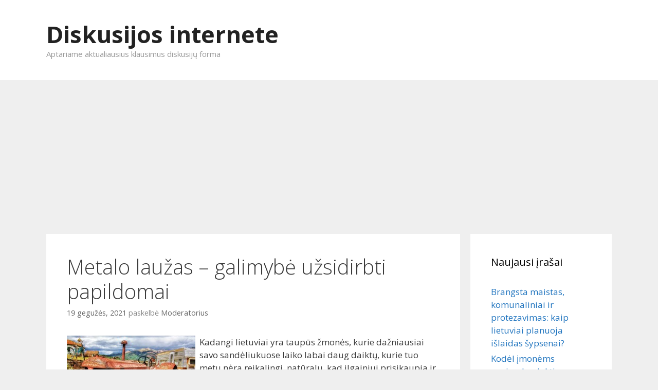

--- FILE ---
content_type: text/html; charset=UTF-8
request_url: https://www.eforum.lt/metalo-lauzas-galimybe-uzsidirbti-papildomai
body_size: 8849
content:
<!DOCTYPE html>
<html lang="lt-LT">
<head>
	<meta charset="UTF-8">
	<meta http-equiv="X-UA-Compatible" content="IE=edge" />
		<link rel="profile" href="https://gmpg.org/xfn/11">
	<link rel="pingback" href="https://www.eforum.lt/xmlrpc.php">
	<title>Metalo laužas – galimybė užsidirbti papildomai &#8211; Diskusijos internete</title>
<meta name='robots' content='max-image-preview:large' />
<link rel='dns-prefetch' href='//fonts.googleapis.com' />
<link rel='dns-prefetch' href='//s.w.org' />
<link rel="alternate" type="application/rss+xml" title="Diskusijos internete &raquo; Įrašų RSS srautas" href="https://www.eforum.lt/feed" />
<link rel="alternate" type="application/rss+xml" title="Diskusijos internete &raquo; Komentarų RSS srautas" href="https://www.eforum.lt/comments/feed" />
<link rel="alternate" type="application/rss+xml" title="Diskusijos internete &raquo; Įrašo „Metalo laužas – galimybė užsidirbti papildomai“ komentarų RSS srautas" href="https://www.eforum.lt/metalo-lauzas-galimybe-uzsidirbti-papildomai/feed" />
		<script type="text/javascript">
			window._wpemojiSettings = {"baseUrl":"https:\/\/s.w.org\/images\/core\/emoji\/13.1.0\/72x72\/","ext":".png","svgUrl":"https:\/\/s.w.org\/images\/core\/emoji\/13.1.0\/svg\/","svgExt":".svg","source":{"concatemoji":"https:\/\/www.eforum.lt\/wp-includes\/js\/wp-emoji-release.min.js?ver=5.8.12"}};
			!function(e,a,t){var n,r,o,i=a.createElement("canvas"),p=i.getContext&&i.getContext("2d");function s(e,t){var a=String.fromCharCode;p.clearRect(0,0,i.width,i.height),p.fillText(a.apply(this,e),0,0);e=i.toDataURL();return p.clearRect(0,0,i.width,i.height),p.fillText(a.apply(this,t),0,0),e===i.toDataURL()}function c(e){var t=a.createElement("script");t.src=e,t.defer=t.type="text/javascript",a.getElementsByTagName("head")[0].appendChild(t)}for(o=Array("flag","emoji"),t.supports={everything:!0,everythingExceptFlag:!0},r=0;r<o.length;r++)t.supports[o[r]]=function(e){if(!p||!p.fillText)return!1;switch(p.textBaseline="top",p.font="600 32px Arial",e){case"flag":return s([127987,65039,8205,9895,65039],[127987,65039,8203,9895,65039])?!1:!s([55356,56826,55356,56819],[55356,56826,8203,55356,56819])&&!s([55356,57332,56128,56423,56128,56418,56128,56421,56128,56430,56128,56423,56128,56447],[55356,57332,8203,56128,56423,8203,56128,56418,8203,56128,56421,8203,56128,56430,8203,56128,56423,8203,56128,56447]);case"emoji":return!s([10084,65039,8205,55357,56613],[10084,65039,8203,55357,56613])}return!1}(o[r]),t.supports.everything=t.supports.everything&&t.supports[o[r]],"flag"!==o[r]&&(t.supports.everythingExceptFlag=t.supports.everythingExceptFlag&&t.supports[o[r]]);t.supports.everythingExceptFlag=t.supports.everythingExceptFlag&&!t.supports.flag,t.DOMReady=!1,t.readyCallback=function(){t.DOMReady=!0},t.supports.everything||(n=function(){t.readyCallback()},a.addEventListener?(a.addEventListener("DOMContentLoaded",n,!1),e.addEventListener("load",n,!1)):(e.attachEvent("onload",n),a.attachEvent("onreadystatechange",function(){"complete"===a.readyState&&t.readyCallback()})),(n=t.source||{}).concatemoji?c(n.concatemoji):n.wpemoji&&n.twemoji&&(c(n.twemoji),c(n.wpemoji)))}(window,document,window._wpemojiSettings);
		</script>
		<style type="text/css">
img.wp-smiley,
img.emoji {
	display: inline !important;
	border: none !important;
	box-shadow: none !important;
	height: 1em !important;
	width: 1em !important;
	margin: 0 .07em !important;
	vertical-align: -0.1em !important;
	background: none !important;
	padding: 0 !important;
}
</style>
	<link rel='stylesheet' id='generate-fonts-css'  href='//fonts.googleapis.com/css?family=Open+Sans%3A300%2C300italic%2Cregular%2Citalic%2C600%2C600italic%2C700%2C700italic%2C800%2C800italic&#038;subset=latin%2Clatin-ext&#038;ver=1.2.9.5' type='text/css' media='all' />
<link rel='stylesheet' id='wp-block-library-css'  href='https://www.eforum.lt/wp-includes/css/dist/block-library/style.min.css?ver=5.8.12' type='text/css' media='all' />
<link rel='stylesheet' id='generate-style-grid-css'  href='https://www.eforum.lt/wp-content/themes/eforum/css/unsemantic-grid.css?ver=1.2.9.5' type='text/css' media='all' />
<link rel='stylesheet' id='generate-style-css'  href='https://www.eforum.lt/wp-content/themes/eforum/style.css?ver=1.2.9.5' type='text/css' media='all' />
<style id='generate-style-inline-css' type='text/css'>
body {background-color: #efefef; color: #3a3a3a; }a, a:visited {color: #1e73be; text-decoration: none; }a:hover, a:focus, a:active {color: #000000; }body .grid-container {max-width: 1100px; }
body, button, input, select, textarea {font-family: Open Sans ,sans-serif; font-weight: normal; text-transform: none; font-size: 17px; }.main-title {font-family: inherit; font-weight: bold; text-transform: none; font-size: 45px; }.site-description {font-family: inherit; font-weight: normal; text-transform: none; font-size: 15px; }.main-navigation a, .menu-toggle {font-family: inherit; font-weight: normal; text-transform: none; font-size: 15px; }.main-navigation .main-nav ul ul li a {font-size: 13px; }.widget-title {font-family: inherit; font-weight: normal; text-transform: none; font-size: 20px; }h1 {font-family: inherit; font-weight: 300; text-transform: none; font-size: 40px; }h2 {font-family: inherit; font-weight: 300; text-transform: none; font-size: 30px; }h3 {font-family: inherit; font-weight: normal; text-transform: none; font-size: 20px; }
.site-header {background-color: #FFFFFF; color: #3a3a3a; }.site-header a,.site-header a:visited {color: #3a3a3a; }.main-title a,.main-title a:hover,.main-title a:visited {color: #222222; }.site-description {color: #999999; }.main-navigation,  .main-navigation ul ul {background-color: #222222; }.navigation-search input[type="search"],.navigation-search input[type="search"]:active {color: #3f3f3f; background-color: #3f3f3f; }.navigation-search input[type="search"]:focus {color: #FFFFFF; background-color: #3f3f3f; }.main-navigation ul ul {background-color: #3f3f3f; }.main-navigation .main-nav ul li a,.menu-toggle {color: #FFFFFF; }.main-navigation .main-nav ul ul li a {color: #FFFFFF; }.main-navigation .main-nav ul li > a:hover, .main-navigation .main-nav ul li.sfHover > a {color: #FFFFFF; background-color: #3f3f3f; }.main-navigation .main-nav ul ul li > a:hover, .main-navigation .main-nav ul ul li.sfHover > a {color: #FFFFFF; background-color: #4f4f4f; }.main-navigation .main-nav ul .current-menu-item > a, .main-navigation .main-nav ul .current-menu-parent > a, .main-navigation .main-nav ul .current-menu-ancestor > a, .main-navigation .main-nav ul .current_page_item > a, .main-navigation .main-nav ul .current_page_parent > a, .main-navigation .main-nav ul .current_page_ancestor > a {color: #FFFFFF; background-color: #3f3f3f; }.main-navigation .main-nav ul .current-menu-item > a:hover, .main-navigation .main-nav ul .current-menu-parent > a:hover, .main-navigation .main-nav ul .current-menu-ancestor > a:hover, .main-navigation .main-nav ul .current_page_item > a:hover, .main-navigation .main-nav ul .current_page_parent > a:hover, .main-navigation .main-nav ul .current_page_ancestor > a:hover, .main-navigation .main-nav ul .current-menu-item.sfHover > a, .main-navigation .main-nav ul .current-menu-parent.sfHover > a, .main-navigation .main-nav ul .current-menu-ancestor.sfHover > a, .main-navigation .main-nav ul .current_page_item.sfHover > a, .main-navigation .main-nav ul .current_page_parent.sfHover > a, .main-navigation .main-nav ul .current_page_ancestor.sfHover > a {color: #FFFFFF; background-color: #3f3f3f; }.main-navigation .main-nav ul ul .current-menu-item > a, .main-navigation .main-nav ul ul .current-menu-parent > a, .main-navigation .main-nav ul ul .current-menu-ancestor > a, .main-navigation .main-nav ul ul .current_page_item > a, .main-navigation .main-nav ul ul .current_page_parent > a, .main-navigation .main-nav ul ul .current_page_ancestor > a {color: #FFFFFF; background-color: #4f4f4f; }.main-navigation .main-nav ul ul .current-menu-item > a:hover, .main-navigation .main-nav ul ul .current-menu-parent > a:hover, .main-navigation .main-nav ul ul .current-menu-ancestor > a:hover, .main-navigation .main-nav ul ul .current_page_item > a:hover, .main-navigation .main-nav ul ul .current_page_parent > a:hover, .main-navigation .main-nav ul ul .current_page_ancestor > a:hover,.main-navigation .main-nav ul ul .current-menu-item.sfHover > a, .main-navigation .main-nav ul ul .current-menu-parent.sfHover > a, .main-navigation .main-nav ul ul .current-menu-ancestor.sfHover > a, .main-navigation .main-nav ul ul .current_page_item.sfHover > a, .main-navigation .main-nav ul ul .current_page_parent.sfHover > a, .main-navigation .main-nav ul ul .current_page_ancestor.sfHover > a {color: #FFFFFF; background-color: #4f4f4f; }.inside-article, .comments-area, .page-header,.one-container .container,.paging-navigation,.inside-page-header {background-color: #FFFFFF; color: #3a3a3a; }.entry-meta {color: #888888; }.entry-meta a, .entry-meta a:visited {color: #666666; }.entry-meta a:hover {color: #1E73BE; }.sidebar .widget {background-color: #FFFFFF; color: #3a3a3a; }.sidebar .widget .widget-title {color: #000000; }.footer-widgets {background-color: #FFFFFF; color: #3a3a3a; }.footer-widgets a, .footer-widgets a:visited {color: #1e73be; }.footer-widgets a:hover {color: #000000; }.footer-widgets .widget-title {color: #000000; }.site-info {background-color: #222222; color: #ffffff; }.site-info a, .site-info a:visited {color: #ffffff; }.site-info a:hover {color: #606060; }input[type="text"], input[type="email"], input[type="url"], input[type="password"], input[type="search"], textarea {background-color: #FAFAFA; border-color: #CCCCCC; color: #666666; }input[type="text"]:focus, input[type="email"]:focus, input[type="url"]:focus, input[type="password"]:focus, input[type="search"]:focus, textarea:focus {background-color: #FFFFFF; color: #666666; border-color: #BFBFBF; }button, html input[type="button"], input[type="reset"], input[type="submit"],.button,.button:visited {background-color: #666666; color: #FFFFFF; }button:hover, html input[type="button"]:hover, input[type="reset"]:hover, input[type="submit"]:hover,.button:hover,button:focus, html input[type="button"]:focus, input[type="reset"]:focus, input[type="submit"]:focus,.button:focus,button:active, html input[type="button"]:active, input[type="reset"]:active, input[type="submit"]:active,.button:active {background-color: #3F3F3F; color: #FFFFFF; }
.inside-header {padding-top: 40px; padding-right: 40px; padding-bottom: 40px; padding-left: 40px; }.separate-containers .inside-article, .separate-containers .comments-area, .separate-containers .page-header, .separate-containers .paging-navigation, .one-container .site-content {padding-top: 40px; padding-right: 40px; padding-bottom: 40px; padding-left: 40px; }.ignore-x-spacing {margin-right: -40px; margin-bottom: 40px; margin-left: -40px; }.ignore-xy-spacing {margin-top: -40px; margin-right: -40px; margin-bottom: 40px; margin-left: -40px; }.main-navigation .main-nav ul li a,			.menu-toggle {padding-left: 20px; padding-right: 20px; line-height: 60px; }.nav-float-right .main-navigation .main-nav ul li a {line-height: 60px; }.main-navigation .main-nav ul ul li a {padding-left: 20px; padding-right: 20px; padding-top: 10px; padding-bottom: 10px; }.main-navigation ul ul {top: 60px; }.navigation-search {height: 60px; line-height: 0px; }.navigation-search input {height: 60px; line-height: 0px; }.separate-containers .widget-area .widget {padding-top: 40px; padding-right: 40px; padding-bottom: 40px; padding-left: 40px; }.footer-widgets {padding-top: 40px; padding-right: 0px; padding-bottom: 40px; padding-left: 0px; }.site-info {padding-top: 20px; padding-right: 0px; padding-bottom: 20px; padding-left: 0px; }.right-sidebar.separate-containers .site-main {margin-top: 20px; margin-right: 20px; margin-bottom: 20px; margin-left: 0px; padding: 0px; }.left-sidebar.separate-containers .site-main {margin-top: 20px; margin-right: 0px; margin-bottom: 20px; margin-left: 20px; padding: 0px; }.both-sidebars.separate-containers .site-main {margin: 20px; padding: 0px; }.both-right.separate-containers .site-main {margin-top: 20px; margin-right: 20px; margin-bottom: 20px; margin-left: 0px; padding: 0px; }.separate-containers .site-main {margin-top: 20px; margin-bottom: 20px; padding: 0px; }.separate-containers .page-header-image, .separate-containers .page-header-content, .separate-containers .page-header-image-single, .separate-containers .page-header-content-single {margin-top: 20px; }.both-left.separate-containers .site-main {margin-top: 20px; margin-right: 0px; margin-bottom: 20px; margin-left: 20px; padding: 0px; }.separate-containers .inside-right-sidebar, .inside-left-sidebar {margin-top: 20px; margin-bottom: 20px; padding-top: 0px; padding-bottom: 0px; }.separate-containers .widget, .separate-containers .hentry, .separate-containers .page-header, .widget-area .main-navigation {margin-bottom: 20px; }.both-left.separate-containers .inside-left-sidebar {margin-right: 10px; padding-right: 0px; }.both-left.separate-containers .inside-right-sidebar {margin-left: 10px; padding-left: 0px; }.both-right.separate-containers .inside-left-sidebar {margin-right: 10px; padding-right: 0px; }.both-right.separate-containers .inside-right-sidebar {margin-left: 10px; padding-left: 0px; }
</style>
<link rel='stylesheet' id='generate-mobile-style-css'  href='https://www.eforum.lt/wp-content/themes/eforum/css/mobile.css?ver=1.2.9.5' type='text/css' media='all' />
<link rel='stylesheet' id='superfish-css'  href='https://www.eforum.lt/wp-content/themes/eforum/css/superfish.css?ver=1.2.9.5' type='text/css' media='all' />
<link rel='stylesheet' id='fontawesome-css'  href='https://www.eforum.lt/wp-content/themes/eforum/css/font-awesome.min.css?ver=4.3.0' type='text/css' media='all' />
<script type='text/javascript' src='https://www.eforum.lt/wp-includes/js/jquery/jquery.min.js?ver=3.6.0' id='jquery-core-js'></script>
<script type='text/javascript' src='https://www.eforum.lt/wp-includes/js/jquery/jquery-migrate.min.js?ver=3.3.2' id='jquery-migrate-js'></script>
<link rel="https://api.w.org/" href="https://www.eforum.lt/wp-json/" /><link rel="alternate" type="application/json" href="https://www.eforum.lt/wp-json/wp/v2/posts/1582" /><link rel="EditURI" type="application/rsd+xml" title="RSD" href="https://www.eforum.lt/xmlrpc.php?rsd" />
<link rel="wlwmanifest" type="application/wlwmanifest+xml" href="https://www.eforum.lt/wp-includes/wlwmanifest.xml" /> 
<meta name="generator" content="WordPress 5.8.12" />
<link rel="canonical" href="https://www.eforum.lt/metalo-lauzas-galimybe-uzsidirbti-papildomai" />
<link rel='shortlink' href='https://www.eforum.lt/?p=1582' />
<link rel="alternate" type="application/json+oembed" href="https://www.eforum.lt/wp-json/oembed/1.0/embed?url=https%3A%2F%2Fwww.eforum.lt%2Fmetalo-lauzas-galimybe-uzsidirbti-papildomai" />
<link rel="alternate" type="text/xml+oembed" href="https://www.eforum.lt/wp-json/oembed/1.0/embed?url=https%3A%2F%2Fwww.eforum.lt%2Fmetalo-lauzas-galimybe-uzsidirbti-papildomai&#038;format=xml" />
<meta name="viewport" content="width=device-width, initial-scale=1">
	<!--[if lt IE 9]>

		<script src="https://www.eforum.lt/wp-content/themes/eforum/js/html5shiv.js"></script>

		<link rel="stylesheet" href="https://www.eforum.lt/wp-content/themes/eforum/css/ie.css" />

	<![endif]-->

<style type="text/css">.recentcomments a{display:inline !important;padding:0 !important;margin:0 !important;}</style></head>

<body data-rsssl=1 itemtype="http://schema.org/WebPage" itemscope="itemscope" class="post-template-default single single-post postid-1582 single-format-standard right-sidebar nav-below-header fluid-header separate-containers active-footer-widgets-0 nav-aligned-left header-aligned-left">
		<header itemtype="http://schema.org/WPHeader" itemscope="itemscope" id="masthead" role="banner" class="site-header">
		<div class="inside-header grid-container grid-parent">
						
					
							<div class="site-branding">
									<p class="main-title" itemprop="headline"><a href="https://www.eforum.lt/" title="Diskusijos internete" rel="home">Diskusijos internete</a></p>
									<p class="site-description">Aptariame aktualiausius klausimus diskusijų forma</p>
								</div>
								</div><!-- .inside-header -->
	</header><!-- #masthead -->
		<nav itemtype="http://schema.org/SiteNavigationElement" itemscope="itemscope" id="site-navigation" role="navigation" class="main-navigation">
		<div class="inside-navigation grid-container grid-parent">
						<h3 class="menu-toggle"><span class="mobile-menu">Meniu</span></h3>
			<div class="screen-reader-text skip-link"><a href="#content" title="Eiti prie turinio">Eiti prie turinio</a></div>
				<div class="main-nav">
		<ul class="menu sf-menu">
					</ul>
	</div><!-- .main-nav -->
		</div><!-- .inside-navigation -->
	</nav><!-- #site-navigation -->
		
	<div id="page" class="hfeed site grid-container container grid-parent">
		<div id="content" class="site-content">
			<script async src="//pagead2.googlesyndication.com/pagead/js/adsbygoogle.js"></script>
<!-- Responsive -->
<ins class="adsbygoogle"
     style="display:block"
     data-ad-client="ca-pub-6425822156352681"
     data-ad-slot="9154972323"
     data-ad-format="auto"></ins>
<script>
(adsbygoogle = window.adsbygoogle || []).push({});
</script>
	<div id="primary" class="content-area grid-parent grid-75" itemprop="mainContentOfPage">
		<main id="main" class="site-main" itemtype="http://schema.org/Blog" itemscope="itemscope" role="main">
				
			
<article id="post-1582" class="post-1582 post type-post status-publish format-standard hentry category-straipsniai" itemprop="blogPost" itemtype="http://schema.org/BlogPosting" itemscope="itemscope">
	<div class="inside-article">
				<header class="entry-header">
			<h1 class="entry-title" itemprop="headline">Metalo laužas – galimybė užsidirbti papildomai</h1>
			<div class="entry-meta">
				<span class="posted-on"><a href="https://www.eforum.lt/metalo-lauzas-galimybe-uzsidirbti-papildomai" title="17:37" rel="bookmark"><time class="entry-date published" datetime="2021-05-19T17:37:23+02:00" itemprop="datePublished">19 gegužės, 2021</time><time class="updated" datetime="2021-05-19T10:37:22+02:00" itemprop="dateModified">19 gegužės, 2021</time></a></span> <span class="byline"><span class="author vcard" itemtype="http://schema.org/Person" itemscope="itemscope" itemprop="author">paskelbė <a class="url fn n" href="https://www.eforum.lt/author/admin" title="Žiūrėti visas Moderatorius publikacijas" rel="author" itemprop="url"><span class="author-name" itemprop="name">Moderatorius</span></a></span></span>			</div><!-- .entry-meta -->
		</header><!-- .entry-header -->
				<div class="entry-content" itemprop="text">
			<p dir="ltr"><img src="https://www.eforum.lt/wp-content/uploads/2021/05/metalo-lauzas-galimybe-uzsidirbti-papildomai.jpg" alt="Metalo laužas" style="float: left; margin: 0px 8px 8px 0px" />Kadangi lietuviai yra taupūs žmonės, kurie dažniausiai savo sandėliukuose laiko labai daug daiktų, kurie tuo metu nėra reikalingi, natūralu, kad ilgainiui prisikaupia ir labai daug metalo, kuris gali Jums padėti užsidirbti.</p>
<p dir="ltr"><a href="https://lauzosupirkimas.lt/">Metalo lauzo supirkimas</a> šiuo metu yra paslauga, kuri suteikia labai daug dėmesio. Kodėl? Kadangi galima atvežti metalą, kuris neturi jokios realios naudos Jums ir tuo pačiu gauti už jį tiek pinigų, kiek tuo metu nusako rinka. Taigi, žmogus bet kuriuo atveju laimi, kadangi taip at ir išsivalo patalpas.</p>
<h2 dir="ltr">Kas superka metalą?</h2>
<p dir="ltr">Pirmiausia Jums reikia rasti supirkėjus, kurie gali pasiūlyti racionaliausią sumą. Žinoma, šiuo metu pasiūla labai plati, tad visada verta įvertinti kuo daugiau galimybių. Taip pat internete galima rasti kitų žmonių patirtis apie tam tikrų supirkėjų teikiamas paslaugas. Esame tikri, kad tai bent kiek pagreitins ir tuo pačiu sukonkretins paieškas.</p>
<p><span id="more-1582"></span></p>
<p dir="ltr">Kadangi internete galima greitai palyginti kainas &ndash; siūlome pasinaudoti tokia galimybe. Juk dažniausiai norisi uždirbti kuo daugiau, o kai kainos yra prieinamos viešai &ndash; tai yra geras pasirinkimas ir pagalba kiekvienam.</p>
<h2 dir="ltr">Kaina nustato rinka</h2>
<p dir="ltr">Kiekvienu atveju už metalą galima gauti labai skirtingas sumas, tačiau siūlome nepamiršti, kad egzistuoja rinkos kainos, kurios dažniausiai pas skirtingus supirkėjus labai nekis. Štai todėl ieškant tų, kuriems planuojate vežti metalą, turėtumėte detaliau vertinti ne tik kainas, tačiau daugiau dėmesio skirti smulkmenoms, kurios pateikiamos sutartyse. Kai kainos labai panašios, kiti aspektai tampa esminiai.</p>
<h2 dir="ltr">Nekaupkite, o uždirbkite</h2>
<p dir="ltr">Daugeliui žmonių metalo pridavimas vis dar atrodo kažkas neįprasta ir tuo pačiu mažai žinoma. Visgi, siūlome pasinaudoti tokia galimybe. Ypač šiuo metu, kai labai dažnai supirkėjai atvyksta iki Jūsų namų, tad Jums net nereikia nuomotis priekabos, kuri būtų skirta metalo atvežimui iki tikslo. Žinoma, tai labai patogu bei taupo laiką.</p>
<p dir="ltr"><a href="https://lauzosupirkimas.lt/paslaugos/juoduju-ir-spalvotuju-metalu-lauzo-supirkimas/">Spalvotųjų metalų laužo supirkimas</a> yra puiki galimybė papildyti savo kišenę. Svarbiausia yra skirti šiek tiek laiko jo surinkimui ir nuvežimui iki vietos. Tai dažniausiai yra smulkmena palyginus su uždarbiu.</p>
					</div><!-- .entry-content -->
		
		
		<footer class="entry-meta">
			<span class="cat-links"><span class="screen-reader-text">Kategorijos </span><a href="https://www.eforum.lt/kategorija/straipsniai" rel="category tag">Kiti straipsniai</a></span>				<nav role="navigation" id="nav-below" class="post-navigation">
		<h6 class="screen-reader-text">Įrašų navigacija</h6>

	
		<div class="nav-previous"><span class="prev" title="Ankstesnis"><a href="https://www.eforum.lt/vedinimas-jusu-sveikatai" rel="prev">Vėdinimas – Jūsų sveikatai</a></span></div>		<div class="nav-next"><span class="next" title="Kitas"><a href="https://www.eforum.lt/kaip-reguliariai-tikrinti-vaiku-rega" rel="next">Kaip reguliariai tikrinti vaikų regą?</a></span></div>
	
	</nav><!-- #nav-below -->
						</footer><!-- .entry-meta -->
			</div><!-- .inside-article -->
</article><!-- #post-## -->

								<div class="comments-area">
						
	<div id="comments">

	
	
		<div id="respond" class="comment-respond">
		<h3 id="reply-title" class="comment-reply-title">Palikite atsiliepimą <small><a rel="nofollow" id="cancel-comment-reply-link" href="/metalo-lauzas-galimybe-uzsidirbti-papildomai#respond" style="display:none;">Atšaukti</a></small></h3><form action="https://www.eforum.lt/wp-comments-post.php" method="post" id="commentform" class="comment-form"><p class="comment-form-comment"><textarea autocomplete="new-password"  id="ee77b46c6a"  name="ee77b46c6a"   cols="45" rows="8" aria-required="true"></textarea><textarea id="comment" aria-label="hp-comment" aria-hidden="true" name="comment" autocomplete="new-password" style="padding:0 !important;clip:rect(1px, 1px, 1px, 1px) !important;position:absolute !important;white-space:nowrap !important;height:1px !important;width:1px !important;overflow:hidden !important;" tabindex="-1"></textarea><script data-noptimize>document.getElementById("comment").setAttribute( "id", "abbdcde0d70ec8d66096f36f96269ea3" );document.getElementById("ee77b46c6a").setAttribute( "id", "comment" );</script></p><input placeholder="Pavadinimas *" id="author" name="author" type="text" value="" size="30" />
<input placeholder="El. pašto adresas *" id="email" name="email" type="text" value="" size="30" />
<input placeholder="Tinklapis" id="url" name="url" type="text" value="" size="30" />
<p class="form-submit"><input name="submit" type="submit" id="submit" class="submit" value="Skelbti atsiliepimą" /> <input type='hidden' name='comment_post_ID' value='1582' id='comment_post_ID' />
<input type='hidden' name='comment_parent' id='comment_parent' value='0' />
</p></form>	</div><!-- #respond -->
	
</div><!-- #comments -->
					</div>
			
						</main><!-- #main -->
	</div><!-- #primary -->

	<div id="right-sidebar" itemtype="http://schema.org/WPSideBar" itemscope="itemscope" role="complementary" class="widget-area grid-25 grid-parent sidebar">
		<div class="inside-right-sidebar">
						
		<aside id="recent-posts-2" class="widget inner-padding widget_recent_entries">
		<h4 class="widget-title">Naujausi įrašai</h4>
		<ul>
											<li>
					<a href="https://www.eforum.lt/brangsta-maistas-komunaliniai-ir-protezavimas-kaip-lietuviai-planuoja-islaidas-sypsenai">Brangsta maistas, komunaliniai ir protezavimas: kaip lietuviai planuoja išlaidas šypsenai?</a>
									</li>
											<li>
					<a href="https://www.eforum.lt/kodel-imonems-apsimoka-rinktis-spausdintuvu-nuoma-vilniuje">Kodėl įmonėms apsimoka rinktis spausdintuvų nuomą Vilniuje?</a>
									</li>
											<li>
					<a href="https://www.eforum.lt/e-komercijos-banga-sluoja-sandelius-kodel-urmas-tampa-startuoliu-logistikos-centru-kaune">E-komercijos banga šluoja sandėlius: kodėl „Urmas“ tampa startuolių logistikos centru Kaune?</a>
									</li>
											<li>
					<a href="https://www.eforum.lt/ar-robotai-pakeis-zodinio-vertimo-specialistus">Ar robotai pakeis žodinio vertimo specialistus?</a>
									</li>
											<li>
					<a href="https://www.eforum.lt/kaip-sukurti-efektyvia-instagram-reklama">Kaip sukurti efektyvią Instagram reklamą?</a>
									</li>
					</ul>

		</aside><aside id="recent-comments-2" class="widget inner-padding widget_recent_comments"><h4 class="widget-title">Naujausi komentarai</h4><ul id="recentcomments"><li class="recentcomments"><span class="comment-author-link">Ugnė</span> apie <a href="https://www.eforum.lt/kas-yra-buhalterines-paslaugos#comment-53221">Kas yra buhalterinės paslaugos?</a></li><li class="recentcomments"><span class="comment-author-link">Vika</span> apie <a href="https://www.eforum.lt/viskas-ka-reikia-zinoti-apie-dantu-tiesinima#comment-43243">Viskas, ką reikia žinoti apie dantų tiesinimą</a></li><li class="recentcomments"><span class="comment-author-link">Milena</span> apie <a href="https://www.eforum.lt/mitai-apie-gerkles-uzdegima#comment-41744">Mitai apie gerklės uždegimą</a></li><li class="recentcomments"><span class="comment-author-link">Julius</span> apie <a href="https://www.eforum.lt/zoliapjoves-prieziura-ka-pataria-ekspertai#comment-39851">Žoliapjovės priežiūra: ką pataria ekspertai?</a></li><li class="recentcomments"><span class="comment-author-link">Domas</span> apie <a href="https://www.eforum.lt/baldai-internetu-ar-verta-pirkti#comment-39849">Baldai internetu – ar verta pirkti?</a></li></ul></aside><aside id="archives-2" class="widget inner-padding widget_archive"><h4 class="widget-title">Archyvai</h4>
			<ul>
					<li><a href='https://www.eforum.lt/2025/12'>2025 m. gruodžio mėn.</a></li>
	<li><a href='https://www.eforum.lt/2025/10'>2025 m. spalio mėn.</a></li>
	<li><a href='https://www.eforum.lt/2025/09'>2025 m. rugsėjo mėn.</a></li>
	<li><a href='https://www.eforum.lt/2025/08'>2025 m. rugpjūčio mėn.</a></li>
	<li><a href='https://www.eforum.lt/2025/07'>2025 m. liepos mėn.</a></li>
	<li><a href='https://www.eforum.lt/2025/02'>2025 m. vasario mėn.</a></li>
	<li><a href='https://www.eforum.lt/2024/12'>2024 m. gruodžio mėn.</a></li>
	<li><a href='https://www.eforum.lt/2024/08'>2024 m. rugpjūčio mėn.</a></li>
	<li><a href='https://www.eforum.lt/2024/07'>2024 m. liepos mėn.</a></li>
	<li><a href='https://www.eforum.lt/2024/06'>2024 m. birželio mėn.</a></li>
	<li><a href='https://www.eforum.lt/2023/12'>2023 m. gruodžio mėn.</a></li>
	<li><a href='https://www.eforum.lt/2023/11'>2023 m. lapkričio mėn.</a></li>
	<li><a href='https://www.eforum.lt/2023/09'>2023 m. rugsėjo mėn.</a></li>
	<li><a href='https://www.eforum.lt/2023/08'>2023 m. rugpjūčio mėn.</a></li>
	<li><a href='https://www.eforum.lt/2023/07'>2023 m. liepos mėn.</a></li>
	<li><a href='https://www.eforum.lt/2023/06'>2023 m. birželio mėn.</a></li>
	<li><a href='https://www.eforum.lt/2023/05'>2023 m. gegužės mėn.</a></li>
	<li><a href='https://www.eforum.lt/2023/02'>2023 m. vasario mėn.</a></li>
	<li><a href='https://www.eforum.lt/2023/01'>2023 m. sausio mėn.</a></li>
	<li><a href='https://www.eforum.lt/2022/12'>2022 m. gruodžio mėn.</a></li>
	<li><a href='https://www.eforum.lt/2022/11'>2022 m. lapkričio mėn.</a></li>
	<li><a href='https://www.eforum.lt/2022/10'>2022 m. spalio mėn.</a></li>
	<li><a href='https://www.eforum.lt/2022/09'>2022 m. rugsėjo mėn.</a></li>
	<li><a href='https://www.eforum.lt/2022/08'>2022 m. rugpjūčio mėn.</a></li>
	<li><a href='https://www.eforum.lt/2022/06'>2022 m. birželio mėn.</a></li>
	<li><a href='https://www.eforum.lt/2022/05'>2022 m. gegužės mėn.</a></li>
	<li><a href='https://www.eforum.lt/2022/04'>2022 m. balandžio mėn.</a></li>
	<li><a href='https://www.eforum.lt/2022/03'>2022 m. kovo mėn.</a></li>
	<li><a href='https://www.eforum.lt/2022/02'>2022 m. vasario mėn.</a></li>
	<li><a href='https://www.eforum.lt/2022/01'>2022 m. sausio mėn.</a></li>
	<li><a href='https://www.eforum.lt/2021/12'>2021 m. gruodžio mėn.</a></li>
	<li><a href='https://www.eforum.lt/2021/10'>2021 m. spalio mėn.</a></li>
	<li><a href='https://www.eforum.lt/2021/09'>2021 m. rugsėjo mėn.</a></li>
	<li><a href='https://www.eforum.lt/2021/08'>2021 m. rugpjūčio mėn.</a></li>
	<li><a href='https://www.eforum.lt/2021/07'>2021 m. liepos mėn.</a></li>
	<li><a href='https://www.eforum.lt/2021/06'>2021 m. birželio mėn.</a></li>
	<li><a href='https://www.eforum.lt/2021/05'>2021 m. gegužės mėn.</a></li>
	<li><a href='https://www.eforum.lt/2021/04'>2021 m. balandžio mėn.</a></li>
	<li><a href='https://www.eforum.lt/2021/03'>2021 m. kovo mėn.</a></li>
	<li><a href='https://www.eforum.lt/2021/02'>2021 m. vasario mėn.</a></li>
	<li><a href='https://www.eforum.lt/2021/01'>2021 m. sausio mėn.</a></li>
	<li><a href='https://www.eforum.lt/2020/12'>2020 m. gruodžio mėn.</a></li>
	<li><a href='https://www.eforum.lt/2020/11'>2020 m. lapkričio mėn.</a></li>
	<li><a href='https://www.eforum.lt/2020/10'>2020 m. spalio mėn.</a></li>
	<li><a href='https://www.eforum.lt/2020/09'>2020 m. rugsėjo mėn.</a></li>
	<li><a href='https://www.eforum.lt/2020/08'>2020 m. rugpjūčio mėn.</a></li>
	<li><a href='https://www.eforum.lt/2020/07'>2020 m. liepos mėn.</a></li>
	<li><a href='https://www.eforum.lt/2020/06'>2020 m. birželio mėn.</a></li>
	<li><a href='https://www.eforum.lt/2020/05'>2020 m. gegužės mėn.</a></li>
	<li><a href='https://www.eforum.lt/2020/04'>2020 m. balandžio mėn.</a></li>
	<li><a href='https://www.eforum.lt/2020/03'>2020 m. kovo mėn.</a></li>
	<li><a href='https://www.eforum.lt/2020/02'>2020 m. vasario mėn.</a></li>
	<li><a href='https://www.eforum.lt/2020/01'>2020 m. sausio mėn.</a></li>
	<li><a href='https://www.eforum.lt/2019/12'>2019 m. gruodžio mėn.</a></li>
	<li><a href='https://www.eforum.lt/2019/11'>2019 m. lapkričio mėn.</a></li>
	<li><a href='https://www.eforum.lt/2019/10'>2019 m. spalio mėn.</a></li>
	<li><a href='https://www.eforum.lt/2019/09'>2019 m. rugsėjo mėn.</a></li>
	<li><a href='https://www.eforum.lt/2019/08'>2019 m. rugpjūčio mėn.</a></li>
	<li><a href='https://www.eforum.lt/2019/07'>2019 m. liepos mėn.</a></li>
	<li><a href='https://www.eforum.lt/2019/06'>2019 m. birželio mėn.</a></li>
	<li><a href='https://www.eforum.lt/2019/05'>2019 m. gegužės mėn.</a></li>
	<li><a href='https://www.eforum.lt/2019/04'>2019 m. balandžio mėn.</a></li>
	<li><a href='https://www.eforum.lt/2019/03'>2019 m. kovo mėn.</a></li>
	<li><a href='https://www.eforum.lt/2019/02'>2019 m. vasario mėn.</a></li>
	<li><a href='https://www.eforum.lt/2019/01'>2019 m. sausio mėn.</a></li>
	<li><a href='https://www.eforum.lt/2018/12'>2018 m. gruodžio mėn.</a></li>
	<li><a href='https://www.eforum.lt/2018/11'>2018 m. lapkričio mėn.</a></li>
	<li><a href='https://www.eforum.lt/2018/10'>2018 m. spalio mėn.</a></li>
	<li><a href='https://www.eforum.lt/2018/09'>2018 m. rugsėjo mėn.</a></li>
	<li><a href='https://www.eforum.lt/2018/08'>2018 m. rugpjūčio mėn.</a></li>
	<li><a href='https://www.eforum.lt/2018/07'>2018 m. liepos mėn.</a></li>
	<li><a href='https://www.eforum.lt/2018/06'>2018 m. birželio mėn.</a></li>
	<li><a href='https://www.eforum.lt/2018/05'>2018 m. gegužės mėn.</a></li>
	<li><a href='https://www.eforum.lt/2018/04'>2018 m. balandžio mėn.</a></li>
	<li><a href='https://www.eforum.lt/2018/03'>2018 m. kovo mėn.</a></li>
	<li><a href='https://www.eforum.lt/2018/02'>2018 m. vasario mėn.</a></li>
	<li><a href='https://www.eforum.lt/2018/01'>2018 m. sausio mėn.</a></li>
	<li><a href='https://www.eforum.lt/2017/12'>2017 m. gruodžio mėn.</a></li>
	<li><a href='https://www.eforum.lt/2017/11'>2017 m. lapkričio mėn.</a></li>
	<li><a href='https://www.eforum.lt/2017/10'>2017 m. spalio mėn.</a></li>
	<li><a href='https://www.eforum.lt/2017/09'>2017 m. rugsėjo mėn.</a></li>
	<li><a href='https://www.eforum.lt/2017/08'>2017 m. rugpjūčio mėn.</a></li>
	<li><a href='https://www.eforum.lt/2017/07'>2017 m. liepos mėn.</a></li>
	<li><a href='https://www.eforum.lt/2017/06'>2017 m. birželio mėn.</a></li>
	<li><a href='https://www.eforum.lt/2017/05'>2017 m. gegužės mėn.</a></li>
	<li><a href='https://www.eforum.lt/2017/04'>2017 m. balandžio mėn.</a></li>
	<li><a href='https://www.eforum.lt/2017/03'>2017 m. kovo mėn.</a></li>
	<li><a href='https://www.eforum.lt/2017/02'>2017 m. vasario mėn.</a></li>
	<li><a href='https://www.eforum.lt/2017/01'>2017 m. sausio mėn.</a></li>
	<li><a href='https://www.eforum.lt/2016/12'>2016 m. gruodžio mėn.</a></li>
	<li><a href='https://www.eforum.lt/2016/11'>2016 m. lapkričio mėn.</a></li>
	<li><a href='https://www.eforum.lt/2016/10'>2016 m. spalio mėn.</a></li>
	<li><a href='https://www.eforum.lt/2016/09'>2016 m. rugsėjo mėn.</a></li>
	<li><a href='https://www.eforum.lt/2016/08'>2016 m. rugpjūčio mėn.</a></li>
	<li><a href='https://www.eforum.lt/2016/07'>2016 m. liepos mėn.</a></li>
	<li><a href='https://www.eforum.lt/2016/06'>2016 m. birželio mėn.</a></li>
	<li><a href='https://www.eforum.lt/2016/05'>2016 m. gegužės mėn.</a></li>
	<li><a href='https://www.eforum.lt/2016/04'>2016 m. balandžio mėn.</a></li>
	<li><a href='https://www.eforum.lt/2016/03'>2016 m. kovo mėn.</a></li>
			</ul>

			</aside><aside id="categories-2" class="widget inner-padding widget_categories"><h4 class="widget-title">Kategorijos</h4>
			<ul>
					<li class="cat-item cat-item-55"><a href="https://www.eforum.lt/kategorija/grozis">Grožis</a>
</li>
	<li class="cat-item cat-item-24"><a href="https://www.eforum.lt/kategorija/gyvenimas">Gyvenimas</a>
</li>
	<li class="cat-item cat-item-26"><a href="https://www.eforum.lt/kategorija/keliones">Kelionės</a>
</li>
	<li class="cat-item cat-item-1"><a href="https://www.eforum.lt/kategorija/straipsniai">Kiti straipsniai</a>
</li>
	<li class="cat-item cat-item-56"><a href="https://www.eforum.lt/kategorija/medicina">Medicina</a>
</li>
	<li class="cat-item cat-item-21"><a href="https://www.eforum.lt/kategorija/naujienos">Naujienos</a>
</li>
	<li class="cat-item cat-item-25"><a href="https://www.eforum.lt/kategorija/poilsis">Poilsis</a>
</li>
	<li class="cat-item cat-item-27"><a href="https://www.eforum.lt/kategorija/pramogos">Pramogos</a>
</li>
	<li class="cat-item cat-item-23"><a href="https://www.eforum.lt/kategorija/sveikata">Sveikata</a>
</li>
	<li class="cat-item cat-item-22"><a href="https://www.eforum.lt/kategorija/verslas">Verslas</a>
</li>
			</ul>

			</aside>					</div><!-- .inside-right-sidebar -->
	</div><!-- #secondary -->
	</div><!-- #content -->
</div><!-- #page -->
<div class="site-footer">
		<footer class="site-info" itemtype="http://schema.org/WPFooter" itemscope="itemscope" role="contentinfo">
		<div class="inside-site-info grid-container grid-parent">
			&copy; 2026 Diskusijos internete. Metalo laužas – galimybė užsidirbti papildomai.		</div>
	</footer><!-- .site-info -->
	</div><!-- .site-footer -->

<script type='text/javascript' src='https://www.eforum.lt/wp-content/themes/eforum/js/navigation.js?ver=1.2.9.5' id='generate-navigation-js'></script>
<script type='text/javascript' src='https://www.eforum.lt/wp-content/themes/eforum/js/superfish.js?ver=1.2.9.5' id='superfish-js'></script>
<script type='text/javascript' src='https://www.eforum.lt/wp-includes/js/hoverIntent.min.js?ver=1.10.1' id='hoverIntent-js'></script>
<script type='text/javascript' src='https://www.eforum.lt/wp-includes/js/wp-embed.min.js?ver=5.8.12' id='wp-embed-js'></script>

</body>
</html>

--- FILE ---
content_type: text/html; charset=utf-8
request_url: https://www.google.com/recaptcha/api2/aframe
body_size: 268
content:
<!DOCTYPE HTML><html><head><meta http-equiv="content-type" content="text/html; charset=UTF-8"></head><body><script nonce="Y6mMgs2fQO5f_5xPqRJSnQ">/** Anti-fraud and anti-abuse applications only. See google.com/recaptcha */ try{var clients={'sodar':'https://pagead2.googlesyndication.com/pagead/sodar?'};window.addEventListener("message",function(a){try{if(a.source===window.parent){var b=JSON.parse(a.data);var c=clients[b['id']];if(c){var d=document.createElement('img');d.src=c+b['params']+'&rc='+(localStorage.getItem("rc::a")?sessionStorage.getItem("rc::b"):"");window.document.body.appendChild(d);sessionStorage.setItem("rc::e",parseInt(sessionStorage.getItem("rc::e")||0)+1);localStorage.setItem("rc::h",'1768393201248');}}}catch(b){}});window.parent.postMessage("_grecaptcha_ready", "*");}catch(b){}</script></body></html>